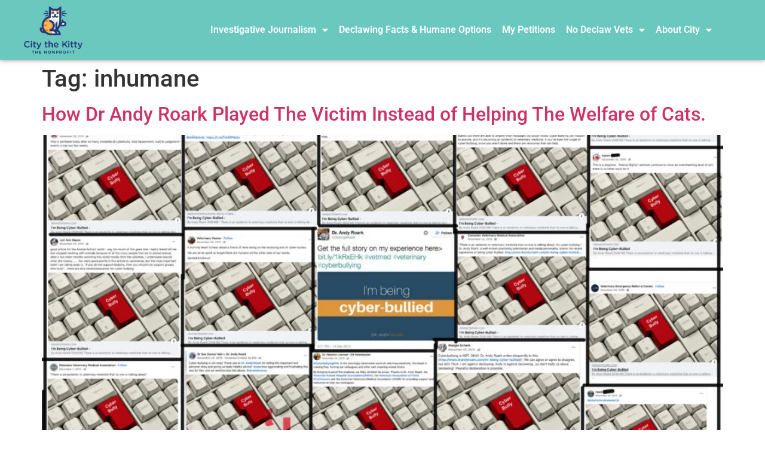

--- FILE ---
content_type: text/html; charset=UTF-8
request_url: https://citythekitty.org/tag/inhumane/
body_size: 21176
content:
<!doctype html>
<html lang="en-US">
<head>
	<meta charset="UTF-8">
	<meta name="viewport" content="width=device-width, initial-scale=1">
	<link rel="profile" href="https://gmpg.org/xfn/11">
	<meta name='robots' content='index, follow, max-image-preview:large, max-snippet:-1, max-video-preview:-1' />
	<style>img:is([sizes="auto" i], [sizes^="auto," i]) { contain-intrinsic-size: 3000px 1500px }</style>
	
	<!-- This site is optimized with the Yoast SEO plugin v26.7 - https://yoast.com/wordpress/plugins/seo/ -->
	<title>inhumane Archives - City the Kitty - Official</title>
	<link rel="canonical" href="https://citythekitty.org/tag/inhumane/" />
	<link rel="next" href="https://citythekitty.org/tag/inhumane/page/2/" />
	<meta property="og:locale" content="en_US" />
	<meta property="og:type" content="article" />
	<meta property="og:title" content="inhumane Archives - City the Kitty - Official" />
	<meta property="og:url" content="https://citythekitty.org/tag/inhumane/" />
	<meta property="og:site_name" content="City the Kitty - Official" />
	<script type="application/ld+json" class="yoast-schema-graph">{"@context":"https://schema.org","@graph":[{"@type":"CollectionPage","@id":"https://citythekitty.org/tag/inhumane/","url":"https://citythekitty.org/tag/inhumane/","name":"inhumane Archives - City the Kitty - Official","isPartOf":{"@id":"https://citythekitty.org/#website"},"primaryImageOfPage":{"@id":"https://citythekitty.org/tag/inhumane/#primaryimage"},"image":{"@id":"https://citythekitty.org/tag/inhumane/#primaryimage"},"thumbnailUrl":"https://citythekitty.org/wp-content/uploads/2025/07/Andy-Roark-Collage-scaled.jpg","breadcrumb":{"@id":"https://citythekitty.org/tag/inhumane/#breadcrumb"},"inLanguage":"en-US"},{"@type":"ImageObject","inLanguage":"en-US","@id":"https://citythekitty.org/tag/inhumane/#primaryimage","url":"https://citythekitty.org/wp-content/uploads/2025/07/Andy-Roark-Collage-scaled.jpg","contentUrl":"https://citythekitty.org/wp-content/uploads/2025/07/Andy-Roark-Collage-scaled.jpg","width":2560,"height":2112},{"@type":"BreadcrumbList","@id":"https://citythekitty.org/tag/inhumane/#breadcrumb","itemListElement":[{"@type":"ListItem","position":1,"name":"Home","item":"https://citythekitty.org/"},{"@type":"ListItem","position":2,"name":"inhumane"}]},{"@type":"WebSite","@id":"https://citythekitty.org/#website","url":"https://citythekitty.org/","name":"City the Kitty - Official","description":"Animal Advocacy","publisher":{"@id":"https://citythekitty.org/#organization"},"potentialAction":[{"@type":"SearchAction","target":{"@type":"EntryPoint","urlTemplate":"https://citythekitty.org/?s={search_term_string}"},"query-input":{"@type":"PropertyValueSpecification","valueRequired":true,"valueName":"search_term_string"}}],"inLanguage":"en-US"},{"@type":"Organization","@id":"https://citythekitty.org/#organization","name":"City the Kitty - Official","url":"https://citythekitty.org/","logo":{"@type":"ImageObject","inLanguage":"en-US","@id":"https://citythekitty.org/#/schema/logo/image/","url":"https://citythekitty.org/wp-content/uploads/2018/11/CTK_NEW_2018-02.png","contentUrl":"https://citythekitty.org/wp-content/uploads/2018/11/CTK_NEW_2018-02.png","width":257,"height":211,"caption":"City the Kitty - Official"},"image":{"@id":"https://citythekitty.org/#/schema/logo/image/"}}]}</script>
	<!-- / Yoast SEO plugin. -->


<link rel="alternate" type="application/rss+xml" title="City the Kitty - Official &raquo; Feed" href="https://citythekitty.org/feed/" />
<link rel="alternate" type="application/rss+xml" title="City the Kitty - Official &raquo; inhumane Tag Feed" href="https://citythekitty.org/tag/inhumane/feed/" />
<script>
window._wpemojiSettings = {"baseUrl":"https:\/\/s.w.org\/images\/core\/emoji\/15.1.0\/72x72\/","ext":".png","svgUrl":"https:\/\/s.w.org\/images\/core\/emoji\/15.1.0\/svg\/","svgExt":".svg","source":{"concatemoji":"https:\/\/citythekitty.org\/wp-includes\/js\/wp-emoji-release.min.js?ver=6.8.1"}};
/*! This file is auto-generated */
!function(i,n){var o,s,e;function c(e){try{var t={supportTests:e,timestamp:(new Date).valueOf()};sessionStorage.setItem(o,JSON.stringify(t))}catch(e){}}function p(e,t,n){e.clearRect(0,0,e.canvas.width,e.canvas.height),e.fillText(t,0,0);var t=new Uint32Array(e.getImageData(0,0,e.canvas.width,e.canvas.height).data),r=(e.clearRect(0,0,e.canvas.width,e.canvas.height),e.fillText(n,0,0),new Uint32Array(e.getImageData(0,0,e.canvas.width,e.canvas.height).data));return t.every(function(e,t){return e===r[t]})}function u(e,t,n){switch(t){case"flag":return n(e,"\ud83c\udff3\ufe0f\u200d\u26a7\ufe0f","\ud83c\udff3\ufe0f\u200b\u26a7\ufe0f")?!1:!n(e,"\ud83c\uddfa\ud83c\uddf3","\ud83c\uddfa\u200b\ud83c\uddf3")&&!n(e,"\ud83c\udff4\udb40\udc67\udb40\udc62\udb40\udc65\udb40\udc6e\udb40\udc67\udb40\udc7f","\ud83c\udff4\u200b\udb40\udc67\u200b\udb40\udc62\u200b\udb40\udc65\u200b\udb40\udc6e\u200b\udb40\udc67\u200b\udb40\udc7f");case"emoji":return!n(e,"\ud83d\udc26\u200d\ud83d\udd25","\ud83d\udc26\u200b\ud83d\udd25")}return!1}function f(e,t,n){var r="undefined"!=typeof WorkerGlobalScope&&self instanceof WorkerGlobalScope?new OffscreenCanvas(300,150):i.createElement("canvas"),a=r.getContext("2d",{willReadFrequently:!0}),o=(a.textBaseline="top",a.font="600 32px Arial",{});return e.forEach(function(e){o[e]=t(a,e,n)}),o}function t(e){var t=i.createElement("script");t.src=e,t.defer=!0,i.head.appendChild(t)}"undefined"!=typeof Promise&&(o="wpEmojiSettingsSupports",s=["flag","emoji"],n.supports={everything:!0,everythingExceptFlag:!0},e=new Promise(function(e){i.addEventListener("DOMContentLoaded",e,{once:!0})}),new Promise(function(t){var n=function(){try{var e=JSON.parse(sessionStorage.getItem(o));if("object"==typeof e&&"number"==typeof e.timestamp&&(new Date).valueOf()<e.timestamp+604800&&"object"==typeof e.supportTests)return e.supportTests}catch(e){}return null}();if(!n){if("undefined"!=typeof Worker&&"undefined"!=typeof OffscreenCanvas&&"undefined"!=typeof URL&&URL.createObjectURL&&"undefined"!=typeof Blob)try{var e="postMessage("+f.toString()+"("+[JSON.stringify(s),u.toString(),p.toString()].join(",")+"));",r=new Blob([e],{type:"text/javascript"}),a=new Worker(URL.createObjectURL(r),{name:"wpTestEmojiSupports"});return void(a.onmessage=function(e){c(n=e.data),a.terminate(),t(n)})}catch(e){}c(n=f(s,u,p))}t(n)}).then(function(e){for(var t in e)n.supports[t]=e[t],n.supports.everything=n.supports.everything&&n.supports[t],"flag"!==t&&(n.supports.everythingExceptFlag=n.supports.everythingExceptFlag&&n.supports[t]);n.supports.everythingExceptFlag=n.supports.everythingExceptFlag&&!n.supports.flag,n.DOMReady=!1,n.readyCallback=function(){n.DOMReady=!0}}).then(function(){return e}).then(function(){var e;n.supports.everything||(n.readyCallback(),(e=n.source||{}).concatemoji?t(e.concatemoji):e.wpemoji&&e.twemoji&&(t(e.twemoji),t(e.wpemoji)))}))}((window,document),window._wpemojiSettings);
</script>
<style id='wp-emoji-styles-inline-css'>

	img.wp-smiley, img.emoji {
		display: inline !important;
		border: none !important;
		box-shadow: none !important;
		height: 1em !important;
		width: 1em !important;
		margin: 0 0.07em !important;
		vertical-align: -0.1em !important;
		background: none !important;
		padding: 0 !important;
	}
</style>
<link rel='stylesheet' id='wp-block-library-css' href='https://citythekitty.org/wp-includes/css/dist/block-library/style.min.css?ver=6.8.1' media='all' />
<style id='global-styles-inline-css'>
:root{--wp--preset--aspect-ratio--square: 1;--wp--preset--aspect-ratio--4-3: 4/3;--wp--preset--aspect-ratio--3-4: 3/4;--wp--preset--aspect-ratio--3-2: 3/2;--wp--preset--aspect-ratio--2-3: 2/3;--wp--preset--aspect-ratio--16-9: 16/9;--wp--preset--aspect-ratio--9-16: 9/16;--wp--preset--color--black: #000000;--wp--preset--color--cyan-bluish-gray: #abb8c3;--wp--preset--color--white: #ffffff;--wp--preset--color--pale-pink: #f78da7;--wp--preset--color--vivid-red: #cf2e2e;--wp--preset--color--luminous-vivid-orange: #ff6900;--wp--preset--color--luminous-vivid-amber: #fcb900;--wp--preset--color--light-green-cyan: #7bdcb5;--wp--preset--color--vivid-green-cyan: #00d084;--wp--preset--color--pale-cyan-blue: #8ed1fc;--wp--preset--color--vivid-cyan-blue: #0693e3;--wp--preset--color--vivid-purple: #9b51e0;--wp--preset--gradient--vivid-cyan-blue-to-vivid-purple: linear-gradient(135deg,rgba(6,147,227,1) 0%,rgb(155,81,224) 100%);--wp--preset--gradient--light-green-cyan-to-vivid-green-cyan: linear-gradient(135deg,rgb(122,220,180) 0%,rgb(0,208,130) 100%);--wp--preset--gradient--luminous-vivid-amber-to-luminous-vivid-orange: linear-gradient(135deg,rgba(252,185,0,1) 0%,rgba(255,105,0,1) 100%);--wp--preset--gradient--luminous-vivid-orange-to-vivid-red: linear-gradient(135deg,rgba(255,105,0,1) 0%,rgb(207,46,46) 100%);--wp--preset--gradient--very-light-gray-to-cyan-bluish-gray: linear-gradient(135deg,rgb(238,238,238) 0%,rgb(169,184,195) 100%);--wp--preset--gradient--cool-to-warm-spectrum: linear-gradient(135deg,rgb(74,234,220) 0%,rgb(151,120,209) 20%,rgb(207,42,186) 40%,rgb(238,44,130) 60%,rgb(251,105,98) 80%,rgb(254,248,76) 100%);--wp--preset--gradient--blush-light-purple: linear-gradient(135deg,rgb(255,206,236) 0%,rgb(152,150,240) 100%);--wp--preset--gradient--blush-bordeaux: linear-gradient(135deg,rgb(254,205,165) 0%,rgb(254,45,45) 50%,rgb(107,0,62) 100%);--wp--preset--gradient--luminous-dusk: linear-gradient(135deg,rgb(255,203,112) 0%,rgb(199,81,192) 50%,rgb(65,88,208) 100%);--wp--preset--gradient--pale-ocean: linear-gradient(135deg,rgb(255,245,203) 0%,rgb(182,227,212) 50%,rgb(51,167,181) 100%);--wp--preset--gradient--electric-grass: linear-gradient(135deg,rgb(202,248,128) 0%,rgb(113,206,126) 100%);--wp--preset--gradient--midnight: linear-gradient(135deg,rgb(2,3,129) 0%,rgb(40,116,252) 100%);--wp--preset--font-size--small: 13px;--wp--preset--font-size--medium: 20px;--wp--preset--font-size--large: 36px;--wp--preset--font-size--x-large: 42px;--wp--preset--spacing--20: 0.44rem;--wp--preset--spacing--30: 0.67rem;--wp--preset--spacing--40: 1rem;--wp--preset--spacing--50: 1.5rem;--wp--preset--spacing--60: 2.25rem;--wp--preset--spacing--70: 3.38rem;--wp--preset--spacing--80: 5.06rem;--wp--preset--shadow--natural: 6px 6px 9px rgba(0, 0, 0, 0.2);--wp--preset--shadow--deep: 12px 12px 50px rgba(0, 0, 0, 0.4);--wp--preset--shadow--sharp: 6px 6px 0px rgba(0, 0, 0, 0.2);--wp--preset--shadow--outlined: 6px 6px 0px -3px rgba(255, 255, 255, 1), 6px 6px rgba(0, 0, 0, 1);--wp--preset--shadow--crisp: 6px 6px 0px rgba(0, 0, 0, 1);}:root { --wp--style--global--content-size: 800px;--wp--style--global--wide-size: 1200px; }:where(body) { margin: 0; }.wp-site-blocks > .alignleft { float: left; margin-right: 2em; }.wp-site-blocks > .alignright { float: right; margin-left: 2em; }.wp-site-blocks > .aligncenter { justify-content: center; margin-left: auto; margin-right: auto; }:where(.wp-site-blocks) > * { margin-block-start: 24px; margin-block-end: 0; }:where(.wp-site-blocks) > :first-child { margin-block-start: 0; }:where(.wp-site-blocks) > :last-child { margin-block-end: 0; }:root { --wp--style--block-gap: 24px; }:root :where(.is-layout-flow) > :first-child{margin-block-start: 0;}:root :where(.is-layout-flow) > :last-child{margin-block-end: 0;}:root :where(.is-layout-flow) > *{margin-block-start: 24px;margin-block-end: 0;}:root :where(.is-layout-constrained) > :first-child{margin-block-start: 0;}:root :where(.is-layout-constrained) > :last-child{margin-block-end: 0;}:root :where(.is-layout-constrained) > *{margin-block-start: 24px;margin-block-end: 0;}:root :where(.is-layout-flex){gap: 24px;}:root :where(.is-layout-grid){gap: 24px;}.is-layout-flow > .alignleft{float: left;margin-inline-start: 0;margin-inline-end: 2em;}.is-layout-flow > .alignright{float: right;margin-inline-start: 2em;margin-inline-end: 0;}.is-layout-flow > .aligncenter{margin-left: auto !important;margin-right: auto !important;}.is-layout-constrained > .alignleft{float: left;margin-inline-start: 0;margin-inline-end: 2em;}.is-layout-constrained > .alignright{float: right;margin-inline-start: 2em;margin-inline-end: 0;}.is-layout-constrained > .aligncenter{margin-left: auto !important;margin-right: auto !important;}.is-layout-constrained > :where(:not(.alignleft):not(.alignright):not(.alignfull)){max-width: var(--wp--style--global--content-size);margin-left: auto !important;margin-right: auto !important;}.is-layout-constrained > .alignwide{max-width: var(--wp--style--global--wide-size);}body .is-layout-flex{display: flex;}.is-layout-flex{flex-wrap: wrap;align-items: center;}.is-layout-flex > :is(*, div){margin: 0;}body .is-layout-grid{display: grid;}.is-layout-grid > :is(*, div){margin: 0;}body{padding-top: 0px;padding-right: 0px;padding-bottom: 0px;padding-left: 0px;}a:where(:not(.wp-element-button)){text-decoration: underline;}:root :where(.wp-element-button, .wp-block-button__link){background-color: #32373c;border-width: 0;color: #fff;font-family: inherit;font-size: inherit;line-height: inherit;padding: calc(0.667em + 2px) calc(1.333em + 2px);text-decoration: none;}.has-black-color{color: var(--wp--preset--color--black) !important;}.has-cyan-bluish-gray-color{color: var(--wp--preset--color--cyan-bluish-gray) !important;}.has-white-color{color: var(--wp--preset--color--white) !important;}.has-pale-pink-color{color: var(--wp--preset--color--pale-pink) !important;}.has-vivid-red-color{color: var(--wp--preset--color--vivid-red) !important;}.has-luminous-vivid-orange-color{color: var(--wp--preset--color--luminous-vivid-orange) !important;}.has-luminous-vivid-amber-color{color: var(--wp--preset--color--luminous-vivid-amber) !important;}.has-light-green-cyan-color{color: var(--wp--preset--color--light-green-cyan) !important;}.has-vivid-green-cyan-color{color: var(--wp--preset--color--vivid-green-cyan) !important;}.has-pale-cyan-blue-color{color: var(--wp--preset--color--pale-cyan-blue) !important;}.has-vivid-cyan-blue-color{color: var(--wp--preset--color--vivid-cyan-blue) !important;}.has-vivid-purple-color{color: var(--wp--preset--color--vivid-purple) !important;}.has-black-background-color{background-color: var(--wp--preset--color--black) !important;}.has-cyan-bluish-gray-background-color{background-color: var(--wp--preset--color--cyan-bluish-gray) !important;}.has-white-background-color{background-color: var(--wp--preset--color--white) !important;}.has-pale-pink-background-color{background-color: var(--wp--preset--color--pale-pink) !important;}.has-vivid-red-background-color{background-color: var(--wp--preset--color--vivid-red) !important;}.has-luminous-vivid-orange-background-color{background-color: var(--wp--preset--color--luminous-vivid-orange) !important;}.has-luminous-vivid-amber-background-color{background-color: var(--wp--preset--color--luminous-vivid-amber) !important;}.has-light-green-cyan-background-color{background-color: var(--wp--preset--color--light-green-cyan) !important;}.has-vivid-green-cyan-background-color{background-color: var(--wp--preset--color--vivid-green-cyan) !important;}.has-pale-cyan-blue-background-color{background-color: var(--wp--preset--color--pale-cyan-blue) !important;}.has-vivid-cyan-blue-background-color{background-color: var(--wp--preset--color--vivid-cyan-blue) !important;}.has-vivid-purple-background-color{background-color: var(--wp--preset--color--vivid-purple) !important;}.has-black-border-color{border-color: var(--wp--preset--color--black) !important;}.has-cyan-bluish-gray-border-color{border-color: var(--wp--preset--color--cyan-bluish-gray) !important;}.has-white-border-color{border-color: var(--wp--preset--color--white) !important;}.has-pale-pink-border-color{border-color: var(--wp--preset--color--pale-pink) !important;}.has-vivid-red-border-color{border-color: var(--wp--preset--color--vivid-red) !important;}.has-luminous-vivid-orange-border-color{border-color: var(--wp--preset--color--luminous-vivid-orange) !important;}.has-luminous-vivid-amber-border-color{border-color: var(--wp--preset--color--luminous-vivid-amber) !important;}.has-light-green-cyan-border-color{border-color: var(--wp--preset--color--light-green-cyan) !important;}.has-vivid-green-cyan-border-color{border-color: var(--wp--preset--color--vivid-green-cyan) !important;}.has-pale-cyan-blue-border-color{border-color: var(--wp--preset--color--pale-cyan-blue) !important;}.has-vivid-cyan-blue-border-color{border-color: var(--wp--preset--color--vivid-cyan-blue) !important;}.has-vivid-purple-border-color{border-color: var(--wp--preset--color--vivid-purple) !important;}.has-vivid-cyan-blue-to-vivid-purple-gradient-background{background: var(--wp--preset--gradient--vivid-cyan-blue-to-vivid-purple) !important;}.has-light-green-cyan-to-vivid-green-cyan-gradient-background{background: var(--wp--preset--gradient--light-green-cyan-to-vivid-green-cyan) !important;}.has-luminous-vivid-amber-to-luminous-vivid-orange-gradient-background{background: var(--wp--preset--gradient--luminous-vivid-amber-to-luminous-vivid-orange) !important;}.has-luminous-vivid-orange-to-vivid-red-gradient-background{background: var(--wp--preset--gradient--luminous-vivid-orange-to-vivid-red) !important;}.has-very-light-gray-to-cyan-bluish-gray-gradient-background{background: var(--wp--preset--gradient--very-light-gray-to-cyan-bluish-gray) !important;}.has-cool-to-warm-spectrum-gradient-background{background: var(--wp--preset--gradient--cool-to-warm-spectrum) !important;}.has-blush-light-purple-gradient-background{background: var(--wp--preset--gradient--blush-light-purple) !important;}.has-blush-bordeaux-gradient-background{background: var(--wp--preset--gradient--blush-bordeaux) !important;}.has-luminous-dusk-gradient-background{background: var(--wp--preset--gradient--luminous-dusk) !important;}.has-pale-ocean-gradient-background{background: var(--wp--preset--gradient--pale-ocean) !important;}.has-electric-grass-gradient-background{background: var(--wp--preset--gradient--electric-grass) !important;}.has-midnight-gradient-background{background: var(--wp--preset--gradient--midnight) !important;}.has-small-font-size{font-size: var(--wp--preset--font-size--small) !important;}.has-medium-font-size{font-size: var(--wp--preset--font-size--medium) !important;}.has-large-font-size{font-size: var(--wp--preset--font-size--large) !important;}.has-x-large-font-size{font-size: var(--wp--preset--font-size--x-large) !important;}
:root :where(.wp-block-pullquote){font-size: 1.5em;line-height: 1.6;}
</style>
<link rel='stylesheet' id='essential_addons_cs-swiper-css' href='https://citythekitty.org/wp-content/plugins/essential-addons-cs/assets/swiper/swiper.min.css' media='all' />
<link rel='stylesheet' id='essential_addons_cs-lightbox-css-css' href='https://citythekitty.org/wp-content/plugins/essential-addons-cs/assets/lightbox/lity.min.css' media='all' />
<link rel='stylesheet' id='essential_addons_cs-styles-css' href='https://citythekitty.org/wp-content/plugins/essential-addons-cs/assets/styles/essential-addons-cs.css' media='all' />
<link rel='stylesheet' id='wpos-slick-style-css' href='https://citythekitty.org/wp-content/plugins/wp-responsive-recent-post-slider/assets/css/slick.css?ver=3.7.1' media='all' />
<link rel='stylesheet' id='wppsac-public-style-css' href='https://citythekitty.org/wp-content/plugins/wp-responsive-recent-post-slider/assets/css/recent-post-style.css?ver=3.7.1' media='all' />
<link rel='stylesheet' id='spu-public-css-css' href='https://citythekitty.org/wp-content/plugins/popups/public/assets/css/public.css?ver=1.9.3.8' media='all' />
<link rel='stylesheet' id='hello-elementor-css' href='https://citythekitty.org/wp-content/themes/hello-elementor/assets/css/reset.css?ver=3.4.5' media='all' />
<link rel='stylesheet' id='hello-elementor-theme-style-css' href='https://citythekitty.org/wp-content/themes/hello-elementor/assets/css/theme.css?ver=3.4.5' media='all' />
<link rel='stylesheet' id='hello-elementor-header-footer-css' href='https://citythekitty.org/wp-content/themes/hello-elementor/assets/css/header-footer.css?ver=3.4.5' media='all' />
<link rel='stylesheet' id='elementor-frontend-css' href='https://citythekitty.org/wp-content/plugins/elementor/assets/css/frontend.min.css?ver=3.34.1' media='all' />
<link rel='stylesheet' id='widget-image-css' href='https://citythekitty.org/wp-content/plugins/elementor/assets/css/widget-image.min.css?ver=3.34.1' media='all' />
<link rel='stylesheet' id='widget-nav-menu-css' href='https://citythekitty.org/wp-content/plugins/elementor-pro/assets/css/widget-nav-menu.min.css?ver=3.34.0' media='all' />
<link rel='stylesheet' id='e-sticky-css' href='https://citythekitty.org/wp-content/plugins/elementor-pro/assets/css/modules/sticky.min.css?ver=3.34.0' media='all' />
<link rel='stylesheet' id='widget-icon-list-css' href='https://citythekitty.org/wp-content/plugins/elementor/assets/css/widget-icon-list.min.css?ver=3.34.1' media='all' />
<link rel='stylesheet' id='widget-social-icons-css' href='https://citythekitty.org/wp-content/plugins/elementor/assets/css/widget-social-icons.min.css?ver=3.34.1' media='all' />
<link rel='stylesheet' id='e-apple-webkit-css' href='https://citythekitty.org/wp-content/plugins/elementor/assets/css/conditionals/apple-webkit.min.css?ver=3.34.1' media='all' />
<link rel='stylesheet' id='elementor-icons-css' href='https://citythekitty.org/wp-content/plugins/elementor/assets/lib/eicons/css/elementor-icons.min.css?ver=5.45.0' media='all' />
<link rel='stylesheet' id='elementor-post-9377-css' href='https://citythekitty.org/wp-content/uploads/elementor/css/post-9377.css?ver=1768861876' media='all' />
<link rel='stylesheet' id='font-awesome-5-all-css' href='https://citythekitty.org/wp-content/plugins/elementor/assets/lib/font-awesome/css/all.min.css?ver=3.34.1' media='all' />
<link rel='stylesheet' id='font-awesome-4-shim-css' href='https://citythekitty.org/wp-content/plugins/elementor/assets/lib/font-awesome/css/v4-shims.min.css?ver=3.34.1' media='all' />
<link rel='stylesheet' id='elementor-post-9407-css' href='https://citythekitty.org/wp-content/uploads/elementor/css/post-9407.css?ver=1768861876' media='all' />
<link rel='stylesheet' id='elementor-post-9409-css' href='https://citythekitty.org/wp-content/uploads/elementor/css/post-9409.css?ver=1768861876' media='all' />
<link rel='stylesheet' id='forget-about-shortcode-buttons-css' href='https://citythekitty.org/wp-content/plugins/forget-about-shortcode-buttons/public/css/button-styles.css?ver=2.1.3' media='all' />
<link rel='stylesheet' id='eael-general-css' href='https://citythekitty.org/wp-content/plugins/essential-addons-for-elementor-lite/assets/front-end/css/view/general.min.css?ver=6.5.7' media='all' />
<link rel='stylesheet' id='elementor-gf-local-roboto-css' href='http://citythekitty.org/wp-content/uploads/elementor/google-fonts/css/roboto.css?ver=1742249497' media='all' />
<link rel='stylesheet' id='elementor-gf-local-robotoslab-css' href='http://citythekitty.org/wp-content/uploads/elementor/google-fonts/css/robotoslab.css?ver=1742249499' media='all' />
<link rel='stylesheet' id='elementor-gf-local-lato-css' href='http://citythekitty.org/wp-content/uploads/elementor/google-fonts/css/lato.css?ver=1742249500' media='all' />
<link rel='stylesheet' id='elementor-icons-shared-0-css' href='https://citythekitty.org/wp-content/plugins/elementor/assets/lib/font-awesome/css/fontawesome.min.css?ver=5.15.3' media='all' />
<link rel='stylesheet' id='elementor-icons-fa-solid-css' href='https://citythekitty.org/wp-content/plugins/elementor/assets/lib/font-awesome/css/solid.min.css?ver=5.15.3' media='all' />
<link rel='stylesheet' id='elementor-icons-fa-brands-css' href='https://citythekitty.org/wp-content/plugins/elementor/assets/lib/font-awesome/css/brands.min.css?ver=5.15.3' media='all' />
<script src="https://citythekitty.org/wp-includes/js/jquery/jquery.min.js?ver=3.7.1" id="jquery-core-js"></script>
<script src="https://citythekitty.org/wp-includes/js/jquery/jquery-migrate.min.js?ver=3.4.1" id="jquery-migrate-js"></script>
<script src="https://citythekitty.org/wp-content/plugins/elementor/assets/lib/font-awesome/js/v4-shims.min.js?ver=3.34.1" id="font-awesome-4-shim-js"></script>
<link rel="https://api.w.org/" href="https://citythekitty.org/wp-json/" /><link rel="alternate" title="JSON" type="application/json" href="https://citythekitty.org/wp-json/wp/v2/tags/65" /><link rel="EditURI" type="application/rsd+xml" title="RSD" href="https://citythekitty.org/xmlrpc.php?rsd" />
<meta name="generator" content="WordPress 6.8.1" />
<script type="text/javascript" src="//downloads.mailchimp.com/js/signup-forms/popup/unique-methods/embed.js" data-dojo-config="usePlainJson: true, isDebug: false"></script><script type="text/javascript">window.dojoRequire(["mojo/signup-forms/Loader"], function(L) { L.start({"baseUrl":"mc.us17.list-manage.com","uuid":"03cc58d61c265239815c3dd6c","lid":"3b0cf9303b","uniqueMethods":true}) })</script>
<!-- Global site tag (gtag.js) - Google Analytics -->
<script async src="https://www.googletagmanager.com/gtag/js?id=G-1Y8R4M4Z79"></script>
<script>
  window.dataLayer = window.dataLayer || [];
  function gtag(){dataLayer.push(arguments);}
  gtag('js', new Date());

  gtag('config', 'G-1Y8R4M4Z79');
</script>
<meta name="generator" content="Elementor 3.34.1; features: additional_custom_breakpoints; settings: css_print_method-external, google_font-enabled, font_display-auto">
<meta name="generator" content="Powered by WPBakery Page Builder - drag and drop page builder for WordPress."/>
<!--[if lte IE 9]><link rel="stylesheet" type="text/css" href="https://citythekitty.org/wp-content/plugins/js_composer/assets/css/vc_lte_ie9.min.css" media="screen"><![endif]-->			<style>
				.e-con.e-parent:nth-of-type(n+4):not(.e-lazyloaded):not(.e-no-lazyload),
				.e-con.e-parent:nth-of-type(n+4):not(.e-lazyloaded):not(.e-no-lazyload) * {
					background-image: none !important;
				}
				@media screen and (max-height: 1024px) {
					.e-con.e-parent:nth-of-type(n+3):not(.e-lazyloaded):not(.e-no-lazyload),
					.e-con.e-parent:nth-of-type(n+3):not(.e-lazyloaded):not(.e-no-lazyload) * {
						background-image: none !important;
					}
				}
				@media screen and (max-height: 640px) {
					.e-con.e-parent:nth-of-type(n+2):not(.e-lazyloaded):not(.e-no-lazyload),
					.e-con.e-parent:nth-of-type(n+2):not(.e-lazyloaded):not(.e-no-lazyload) * {
						background-image: none !important;
					}
				}
			</style>
			<link rel="icon" href="https://citythekitty.org/wp-content/uploads/2018/08/CTK-LOGO-1a-100x100.png" sizes="32x32" />
<link rel="icon" href="https://citythekitty.org/wp-content/uploads/2018/08/CTK-LOGO-1a-300x300.png" sizes="192x192" />
<link rel="apple-touch-icon" href="https://citythekitty.org/wp-content/uploads/2018/08/CTK-LOGO-1a-300x300.png" />
<meta name="msapplication-TileImage" content="https://citythekitty.org/wp-content/uploads/2018/08/CTK-LOGO-1a-300x300.png" />
<noscript><style type="text/css"> .wpb_animate_when_almost_visible { opacity: 1; }</style></noscript></head>
<body class="archive tag tag-inhumane tag-65 wp-custom-logo wp-embed-responsive wp-theme-hello-elementor hello-elementor-default wpb-js-composer js-comp-ver-5.5.2 vc_responsive elementor-default elementor-kit-9377">


<a class="skip-link screen-reader-text" href="#content">Skip to content</a>

		<header data-elementor-type="header" data-elementor-id="9407" class="elementor elementor-9407 elementor-location-header" data-elementor-post-type="elementor_library">
					<section data-particle_enable="false" data-particle-mobile-disabled="false" class="elementor-section elementor-top-section elementor-element elementor-element-39aab627 elementor-section-boxed elementor-section-height-default elementor-section-height-default" data-id="39aab627" data-element_type="section" data-settings="{&quot;background_background&quot;:&quot;classic&quot;,&quot;sticky&quot;:&quot;top&quot;,&quot;sticky_on&quot;:[&quot;desktop&quot;,&quot;tablet&quot;,&quot;mobile&quot;],&quot;sticky_offset&quot;:0,&quot;sticky_effects_offset&quot;:0,&quot;sticky_anchor_link_offset&quot;:0}">
						<div class="elementor-container elementor-column-gap-default">
					<div class="elementor-column elementor-col-100 elementor-top-column elementor-element elementor-element-20ebd2f3" data-id="20ebd2f3" data-element_type="column">
			<div class="elementor-widget-wrap elementor-element-populated">
						<section data-particle_enable="false" data-particle-mobile-disabled="false" class="elementor-section elementor-inner-section elementor-element elementor-element-46b1c61b elementor-section-content-middle elementor-section-boxed elementor-section-height-default elementor-section-height-default" data-id="46b1c61b" data-element_type="section">
						<div class="elementor-container elementor-column-gap-default">
					<div class="elementor-column elementor-col-50 elementor-inner-column elementor-element elementor-element-2b30b2ed" data-id="2b30b2ed" data-element_type="column">
			<div class="elementor-widget-wrap elementor-element-populated">
						<div class="elementor-element elementor-element-57cd5fca elementor-widget elementor-widget-theme-site-logo elementor-widget-image" data-id="57cd5fca" data-element_type="widget" data-widget_type="theme-site-logo.default">
				<div class="elementor-widget-container">
											<a href="https://citythekitty.org">
			<img fetchpriority="high" width="257" height="211" src="https://citythekitty.org/wp-content/uploads/2018/11/CTK_NEW_2018-02.png" class="attachment-full size-full wp-image-8077" alt="" srcset="https://citythekitty.org/wp-content/uploads/2018/11/CTK_NEW_2018-02.png 257w, https://citythekitty.org/wp-content/uploads/2018/11/CTK_NEW_2018-02-100x82.png 100w" sizes="(max-width: 257px) 100vw, 257px" />				</a>
											</div>
				</div>
					</div>
		</div>
				<div class="elementor-column elementor-col-50 elementor-inner-column elementor-element elementor-element-65645f2e" data-id="65645f2e" data-element_type="column">
			<div class="elementor-widget-wrap elementor-element-populated">
						<div class="elementor-element elementor-element-631f4d22 elementor-nav-menu__align-end elementor-nav-menu--stretch elementor-nav-menu--dropdown-tablet elementor-nav-menu__text-align-aside elementor-nav-menu--toggle elementor-nav-menu--burger elementor-widget elementor-widget-nav-menu" data-id="631f4d22" data-element_type="widget" data-settings="{&quot;full_width&quot;:&quot;stretch&quot;,&quot;layout&quot;:&quot;horizontal&quot;,&quot;submenu_icon&quot;:{&quot;value&quot;:&quot;&lt;i class=\&quot;fas fa-caret-down\&quot; aria-hidden=\&quot;true\&quot;&gt;&lt;\/i&gt;&quot;,&quot;library&quot;:&quot;fa-solid&quot;},&quot;toggle&quot;:&quot;burger&quot;}" data-widget_type="nav-menu.default">
				<div class="elementor-widget-container">
								<nav aria-label="Menu" class="elementor-nav-menu--main elementor-nav-menu__container elementor-nav-menu--layout-horizontal e--pointer-underline e--animation-fade">
				<ul id="menu-1-631f4d22" class="elementor-nav-menu"><li class="menu-item menu-item-type-post_type menu-item-object-page menu-item-has-children menu-item-3191"><a href="https://citythekitty.org/ctk-blog-2/" class="elementor-item">Investigative Journalism</a>
<ul class="sub-menu elementor-nav-menu--dropdown">
	<li class="menu-item menu-item-type-custom menu-item-object-custom menu-item-11183"><a href="http://citythekitty.org/is-the-angst-of-declawing-contributing-to-veterinarian-suicide/" class="elementor-sub-item">Is the Angst of Declawing Contributing to Veterinarian Suicide?</a></li>
	<li class="menu-item menu-item-type-taxonomy menu-item-object-category menu-item-8052"><a href="https://citythekitty.org/category/declawing/" class="elementor-sub-item">Declawing in America</a></li>
	<li class="menu-item menu-item-type-taxonomy menu-item-object-category menu-item-8054"><a href="https://citythekitty.org/category/aaha-allows-declawing-in-their-accredited-animal-hospitals-2021/" class="elementor-sub-item">AAHA Still Allows Declawing In Their Accredited Animal Hospitals in 2024</a></li>
	<li class="menu-item menu-item-type-taxonomy menu-item-object-category menu-item-8050"><a href="https://citythekitty.org/category/blog/how-the-veterinary-associations-stopped-the-anti-declawing-legislation/" class="elementor-sub-item">How The Veterinary Associations Stopped the Anti-Declawing Legislation</a></li>
</ul>
</li>
<li class="menu-item menu-item-type-post_type menu-item-object-page menu-item-8039"><a href="https://citythekitty.org/declawing-facts-vs-myths-humane-options/" class="elementor-item">Declawing Facts &#038; Humane Options</a></li>
<li class="menu-item menu-item-type-post_type menu-item-object-page menu-item-6423"><a href="https://citythekitty.org/my-petitions/" class="elementor-item">My Petitions</a></li>
<li class="menu-item menu-item-type-custom menu-item-object-custom menu-item-has-children menu-item-5283"><a href="#" class="elementor-item elementor-item-anchor">No Declaw Vets</a>
<ul class="sub-menu elementor-nav-menu--dropdown">
	<li class="menu-item menu-item-type-post_type menu-item-object-page menu-item-2955"><a href="https://citythekitty.org/no-declaw-vets-usa/" class="elementor-sub-item">USA</a></li>
	<li class="menu-item menu-item-type-post_type menu-item-object-page menu-item-2954"><a href="https://citythekitty.org/no-declaw-veterinarian-list-canada/" class="elementor-sub-item">Canada</a></li>
</ul>
</li>
<li class="menu-item menu-item-type-custom menu-item-object-custom menu-item-has-children menu-item-5284"><a href="http://citythekitty.org/about-city-the-kitty/" class="elementor-item">About City</a>
<ul class="sub-menu elementor-nav-menu--dropdown">
	<li class="menu-item menu-item-type-post_type menu-item-object-page menu-item-2945"><a href="https://citythekitty.org/press/" class="elementor-sub-item">#2343 (no title)</a></li>
	<li class="menu-item menu-item-type-post_type menu-item-object-page menu-item-2947"><a href="https://citythekitty.org/contact-city-the-kitty/" class="elementor-sub-item">Contact City the Kitty</a></li>
</ul>
</li>
</ul>			</nav>
					<div class="elementor-menu-toggle" role="button" tabindex="0" aria-label="Menu Toggle" aria-expanded="false">
			<i aria-hidden="true" role="presentation" class="elementor-menu-toggle__icon--open eicon-menu-bar"></i><i aria-hidden="true" role="presentation" class="elementor-menu-toggle__icon--close eicon-close"></i>		</div>
					<nav class="elementor-nav-menu--dropdown elementor-nav-menu__container" aria-hidden="true">
				<ul id="menu-2-631f4d22" class="elementor-nav-menu"><li class="menu-item menu-item-type-post_type menu-item-object-page menu-item-has-children menu-item-3191"><a href="https://citythekitty.org/ctk-blog-2/" class="elementor-item" tabindex="-1">Investigative Journalism</a>
<ul class="sub-menu elementor-nav-menu--dropdown">
	<li class="menu-item menu-item-type-custom menu-item-object-custom menu-item-11183"><a href="http://citythekitty.org/is-the-angst-of-declawing-contributing-to-veterinarian-suicide/" class="elementor-sub-item" tabindex="-1">Is the Angst of Declawing Contributing to Veterinarian Suicide?</a></li>
	<li class="menu-item menu-item-type-taxonomy menu-item-object-category menu-item-8052"><a href="https://citythekitty.org/category/declawing/" class="elementor-sub-item" tabindex="-1">Declawing in America</a></li>
	<li class="menu-item menu-item-type-taxonomy menu-item-object-category menu-item-8054"><a href="https://citythekitty.org/category/aaha-allows-declawing-in-their-accredited-animal-hospitals-2021/" class="elementor-sub-item" tabindex="-1">AAHA Still Allows Declawing In Their Accredited Animal Hospitals in 2024</a></li>
	<li class="menu-item menu-item-type-taxonomy menu-item-object-category menu-item-8050"><a href="https://citythekitty.org/category/blog/how-the-veterinary-associations-stopped-the-anti-declawing-legislation/" class="elementor-sub-item" tabindex="-1">How The Veterinary Associations Stopped the Anti-Declawing Legislation</a></li>
</ul>
</li>
<li class="menu-item menu-item-type-post_type menu-item-object-page menu-item-8039"><a href="https://citythekitty.org/declawing-facts-vs-myths-humane-options/" class="elementor-item" tabindex="-1">Declawing Facts &#038; Humane Options</a></li>
<li class="menu-item menu-item-type-post_type menu-item-object-page menu-item-6423"><a href="https://citythekitty.org/my-petitions/" class="elementor-item" tabindex="-1">My Petitions</a></li>
<li class="menu-item menu-item-type-custom menu-item-object-custom menu-item-has-children menu-item-5283"><a href="#" class="elementor-item elementor-item-anchor" tabindex="-1">No Declaw Vets</a>
<ul class="sub-menu elementor-nav-menu--dropdown">
	<li class="menu-item menu-item-type-post_type menu-item-object-page menu-item-2955"><a href="https://citythekitty.org/no-declaw-vets-usa/" class="elementor-sub-item" tabindex="-1">USA</a></li>
	<li class="menu-item menu-item-type-post_type menu-item-object-page menu-item-2954"><a href="https://citythekitty.org/no-declaw-veterinarian-list-canada/" class="elementor-sub-item" tabindex="-1">Canada</a></li>
</ul>
</li>
<li class="menu-item menu-item-type-custom menu-item-object-custom menu-item-has-children menu-item-5284"><a href="http://citythekitty.org/about-city-the-kitty/" class="elementor-item" tabindex="-1">About City</a>
<ul class="sub-menu elementor-nav-menu--dropdown">
	<li class="menu-item menu-item-type-post_type menu-item-object-page menu-item-2945"><a href="https://citythekitty.org/press/" class="elementor-sub-item" tabindex="-1">#2343 (no title)</a></li>
	<li class="menu-item menu-item-type-post_type menu-item-object-page menu-item-2947"><a href="https://citythekitty.org/contact-city-the-kitty/" class="elementor-sub-item" tabindex="-1">Contact City the Kitty</a></li>
</ul>
</li>
</ul>			</nav>
						</div>
				</div>
					</div>
		</div>
					</div>
		</section>
					</div>
		</div>
					</div>
		</section>
				</header>
		<main id="content" class="site-main">

			<div class="page-header">
			<h1 class="entry-title">Tag: <span>inhumane</span></h1>		</div>
	
	<div class="page-content">
					<article class="post">
				<h2 class="entry-title"><a href="https://citythekitty.org/how-dr-andy-roark-played-the-victim-instead-of-helping-the-welfare-of-cats/">How Dr Andy Roark Played The Victim Instead of Helping The Welfare of Cats.</a></h2><a href="https://citythekitty.org/how-dr-andy-roark-played-the-victim-instead-of-helping-the-welfare-of-cats/"><img width="800" height="660" src="https://citythekitty.org/wp-content/uploads/2025/07/Andy-Roark-Collage-1024x845.jpg" class="attachment-large size-large wp-post-image" alt="" decoding="async" srcset="https://citythekitty.org/wp-content/uploads/2025/07/Andy-Roark-Collage-1024x845.jpg 1024w, https://citythekitty.org/wp-content/uploads/2025/07/Andy-Roark-Collage-300x247.jpg 300w, https://citythekitty.org/wp-content/uploads/2025/07/Andy-Roark-Collage-768x633.jpg 768w, https://citythekitty.org/wp-content/uploads/2025/07/Andy-Roark-Collage-1536x1267.jpg 1536w, https://citythekitty.org/wp-content/uploads/2025/07/Andy-Roark-Collage-2048x1689.jpg 2048w" sizes="(max-width: 800px) 100vw, 800px" /></a><p>In one sentence he said he was, &#8220;impressed by my passion and dedication&#8221;,  and that I&#8217;m someone who is working hard to help pets and do good in the world. He said that he hopes I see similar characteristics in him.<br />
And in the next sentence he said he didn&#8217;t feel inspired but he felt attacked.<br />
Hmmmm. How did I attack him?<br />
I simply asked some questions in a private email as to why so many employees at his practice that is a AAHA, AAFP Cat Friendly hospital were saying that they are a high volume declawing practice and that cat owners could book a declaw surgery with him personally.</p>
			</article>
					<article class="post">
				<h2 class="entry-title"><a href="https://citythekitty.org/a-declawing-horror-story-at-a-standard-of-excellence-aaha-hospital/">A Declawing Horror Story at a Standard of Excellence AAHA Accredited Animal Hospital.</a></h2><a href="https://citythekitty.org/a-declawing-horror-story-at-a-standard-of-excellence-aaha-hospital/"><img width="800" height="491" src="https://citythekitty.org/wp-content/uploads/2015/11/Teeger3-1024x629.jpg" class="attachment-large size-large wp-post-image" alt="" decoding="async" srcset="https://citythekitty.org/wp-content/uploads/2015/11/Teeger3-1024x629.jpg 1024w, https://citythekitty.org/wp-content/uploads/2015/11/Teeger3-300x184.jpg 300w, https://citythekitty.org/wp-content/uploads/2015/11/Teeger3-768x472.jpg 768w, https://citythekitty.org/wp-content/uploads/2015/11/Teeger3-1536x944.jpg 1536w, https://citythekitty.org/wp-content/uploads/2015/11/Teeger3-2048x1259.jpg 2048w" sizes="(max-width: 800px) 100vw, 800px" /></a><p>This is a horrific story about 3 kitties named Teeger, Abby, and Ryder, whose lives have been tragically ruined because of being declawed.</p>
			</article>
					<article class="post">
				<h2 class="entry-title"><a href="https://citythekitty.org/declawing-advice-from-an-aaha-and-avma-veterinarian/">Declawing Advice From An AAHA and AVMA Veterinarian</a></h2><a href="https://citythekitty.org/declawing-advice-from-an-aaha-and-avma-veterinarian/"><img loading="lazy" width="800" height="473" src="https://citythekitty.org/wp-content/uploads/2018/02/AAHA-Rick-Nelson-tv-1024x606.jpg" class="attachment-large size-large wp-post-image" alt="" decoding="async" srcset="https://citythekitty.org/wp-content/uploads/2018/02/AAHA-Rick-Nelson-tv-1024x606.jpg 1024w, https://citythekitty.org/wp-content/uploads/2018/02/AAHA-Rick-Nelson-tv-300x178.jpg 300w, https://citythekitty.org/wp-content/uploads/2018/02/AAHA-Rick-Nelson-tv-768x455.jpg 768w, https://citythekitty.org/wp-content/uploads/2018/02/AAHA-Rick-Nelson-tv-610x361.jpg 610w, https://citythekitty.org/wp-content/uploads/2018/02/AAHA-Rick-Nelson-tv-1080x639.jpg 1080w, https://citythekitty.org/wp-content/uploads/2018/02/AAHA-Rick-Nelson-tv.jpg 1346w" sizes="(max-width: 800px) 100vw, 800px" /></a><p>Interviewer; Our next question is from Larry, he writes, &#8220;My wife wants to get our cat declawed but I heard it&#8217;s inhumane&#8221;, is it safe to do this or should we leave it as it is?<br />
Dr Nelson; Big discussion I&#8217;ll give you a kind of just a thumbprint of both sides some people consider it amputation &#038; you&#8217;ll hear all kinds of extreme descriptions of it that are completely wrong &#038; then there are other people that say ahh it&#8217;s just like trimming their nails, that&#8217;s wrong too.<br />
Not every cat should be declawed but a lot of them have to be because they&#8217;re indoor cats &#038; the older people don&#8217;t want to be scratched &#038; the don&#8217;t want their house ruined &#038; things like this. I&#8217;m Just gonna say discuss it with your veterinarian, he or she is the expert in it. There is some discomfort but it&#8217;s fairly brief,  but not every cat, unless they&#8217;re having a problem should be declawed either.<br />
Interviewer; Especially if your cat goes outside at all, it takes away some defenses.</p>
<p>Dr Nelson; Even declawed cats can climb trees &#038; things like this but does take away on their defense, just don&#8217;t let them outside.</p>
			</article>
					<article class="post">
				<h2 class="entry-title"><a href="https://citythekitty.org/texas-coalition-for-animal-protection-stopped-declawing-cats-in-2017/">Texas Coalition for ANIMAL PROTECTION Stopped Declawing Cats in 2017!</a></h2><a href="https://citythekitty.org/texas-coalition-for-animal-protection-stopped-declawing-cats-in-2017/"><img loading="lazy" width="320" height="240" src="https://citythekitty.org/wp-content/uploads/2017/11/TCAP-HSUS.jpg" class="attachment-large size-large wp-post-image" alt="" decoding="async" srcset="https://citythekitty.org/wp-content/uploads/2017/11/TCAP-HSUS.jpg 320w, https://citythekitty.org/wp-content/uploads/2017/11/TCAP-HSUS-300x225.jpg 300w" sizes="(max-width: 320px) 100vw, 320px" /></a><p>I&#8217;ve been trying to inspire Texas Coalition of Animal Protection to stop declawing since early 2015 by respectfully reaching out to them in private messages to their offices, to their Executive Director and Founder, Stacey Shumacher, and on their social media pages. But they just ignored me and blocked from on their facebook, Instagram @tcapspayneuter,  and twitter @tcforap pages.</p>
<p>Maybe you can help me respectfully inspire them to STOP doing this inhumane and harmful procedure to lots of cats each year.</p>
			</article>
					<article class="post">
				<h2 class="entry-title"><a href="https://citythekitty.org/colorado-veterinary-medical-association-fights-the-declaw-ban-in-denver-heres-why/">Colorado Veterinary Medical Association Fights The Declaw Ban in Denver. Here&#8217;s Why.</a></h2><a href="https://citythekitty.org/colorado-veterinary-medical-association-fights-the-declaw-ban-in-denver-heres-why/"><img loading="lazy" width="800" height="480" src="https://citythekitty.org/wp-content/uploads/2016/06/Banner-Declawed-Kitties-1024x614.jpg" class="attachment-large size-large wp-post-image" alt="" decoding="async" srcset="https://citythekitty.org/wp-content/uploads/2016/06/Banner-Declawed-Kitties-1024x614.jpg 1024w, https://citythekitty.org/wp-content/uploads/2016/06/Banner-Declawed-Kitties-300x180.jpg 300w, https://citythekitty.org/wp-content/uploads/2016/06/Banner-Declawed-Kitties-768x461.jpg 768w, https://citythekitty.org/wp-content/uploads/2016/06/Banner-Declawed-Kitties-1080x648.jpg 1080w" sizes="(max-width: 800px) 100vw, 800px" /></a><p>November 5, 2017 the Denver City Council unanimously passed the anti-declaw bill and then on November 13, 2017 the City Council unanimously approved the anti-declawing ordinance. Declawing is illegal in the city of Denver!<br />
The Colorado Veterinary Medical Association is the only organization that fought to stop this bill so their vets can keep declawing cats.</p>
<p>My team of researchers did a survey of vet practices in the city of Denver after the Denver City Council voted 11-0 to ban declawing. I wanted to see how the vet practices in Denver address declawing and if word had gotten out that declawing was going to be illegal.<br />
My researchers posed as cat owners who were checking on a price to get their cat declawed. This research was conducted from Nov. 7-9, 2017.</p>
			</article>
					<article class="post">
				<h2 class="entry-title"><a href="https://citythekitty.org/did-the-colorado-vetmed-association-pay-the-denver-post-columnist-for-the-opinion-piece-about-the-denver-anti-declawing-bill/">Did the Colorado VetMed Association Pay The Denver Post Columnist For The Opinion Piece About The Denver Anti-Declawing Bill?</a></h2><a href="https://citythekitty.org/did-the-colorado-vetmed-association-pay-the-denver-post-columnist-for-the-opinion-piece-about-the-denver-anti-declawing-bill/"><img loading="lazy" width="738" height="735" src="https://citythekitty.org/wp-content/uploads/2017/11/Money1.jpg" class="attachment-large size-large wp-post-image" alt="" decoding="async" srcset="https://citythekitty.org/wp-content/uploads/2017/11/Money1.jpg 738w, https://citythekitty.org/wp-content/uploads/2017/11/Money1-150x150.jpg 150w, https://citythekitty.org/wp-content/uploads/2017/11/Money1-300x300.jpg 300w, https://citythekitty.org/wp-content/uploads/2017/11/Money1-610x608.jpg 610w" sizes="(max-width: 738px) 100vw, 738px" /></a><p>Krista Kafer, a Denver Post columnist, wrote an opinion piece about the anti-declawing bill in Denver. Here it is. [button href=&#8221;http://www.denverpost.com/2017/10/26/sadly-denvers-proposed-cat-declawing-ordinance-would-hurt-some-cats/&#8221; color=&#8221;red&#8221; newwindow=&#8221;yes&#8221;] Denver Post Opinion Piece About the Anti-declawing bill in Denver[/button] My mom sent an email to Krista Kafer on October 27, 2017, asking her some questions and also sent her lots of [&hellip;]</p>
			</article>
					<article class="post">
				<h2 class="entry-title"><a href="https://citythekitty.org/humane-cat-declawing-las-vegas-veterinarian-cat-friendly-gold-practice/">&#8220;Humane Cat Declawing from Your Las Vegas Veterinarian&#8221; CAT FRIENDLY GOLD PRACTICE</a></h2><a href="https://citythekitty.org/humane-cat-declawing-las-vegas-veterinarian-cat-friendly-gold-practice/"><img width="513" height="379" src="https://citythekitty.org/wp-content/uploads/2017/10/Humane-cat-declawing.jpg" class="attachment-large size-large wp-post-image" alt="" decoding="async" srcset="https://citythekitty.org/wp-content/uploads/2017/10/Humane-cat-declawing.jpg 513w, https://citythekitty.org/wp-content/uploads/2017/10/Humane-cat-declawing-300x222.jpg 300w" sizes="(max-width: 513px) 100vw, 513px" /></a><p>The researcher said they were concerned about reading things online about how declawing is bad so they asked the employee if their vets are skilled at them and is is ok long term for a cat. The employee at this AAFP CAT FRIENDLY practice said, &#8220;We do declaws at least a couple a week.&#8221; They said that the younger the cat the better and it&#8217;s best to do the declaw when they are a kitten.</p>
<p>The researcher asked why their declaw procedure is &#8220;humane.&#8221; The employee said because, &#8220;We do it the correct way, the way it is supposed to be done.&#8221;  They use a scalpel to do the declaws. </p>
			</article>
					<article class="post">
				<h2 class="entry-title"><a href="https://citythekitty.org/please-help-me-inspire-st-huberts-animal-welfare-center-to-support-the-nj-anti-declawing-bill/">Please Help Me Inspire St. Hubert&#8217;s Animal Welfare Center to Support the NJ Anti-Declawing Bill</a></h2><a href="https://citythekitty.org/please-help-me-inspire-st-huberts-animal-welfare-center-to-support-the-nj-anti-declawing-bill/"><img width="642" height="652" src="https://citythekitty.org/wp-content/uploads/2017/10/HelpMe.jpg" class="attachment-large size-large wp-post-image" alt="" decoding="async" srcset="https://citythekitty.org/wp-content/uploads/2017/10/HelpMe.jpg 642w, https://citythekitty.org/wp-content/uploads/2017/10/HelpMe-295x300.jpg 295w, https://citythekitty.org/wp-content/uploads/2017/10/HelpMe-610x620.jpg 610w" sizes="(max-width: 642px) 100vw, 642px" /></a><p>Maybe all of you can help me inspire St Hubert&#8217;s to support this important cat protection bill (without any bad amendments), the way that North Shore Animal League did for the bill in NY, without any amendments:</p>
<p>Please let St Hubert&#8217;s know how much you appreciate all they&#8217;ve done to re-home so many cats and kittens, as well as TNR programs for community cats, and we know that they are against cat declawing (it&#8217;s in their Positions Statement) &#8230; so why won&#8217;t they support the anti-declaw bill that was passed by the NJ State Full Assembly?</p>
			</article>
					<article class="post">
				<h2 class="entry-title"><a href="https://citythekitty.org/ohio-state-vets-ensure-their-own-job-security-by-declawing-cats-thus-creating-a-lifetime-of-serious-and-costly-medical-problems-for-their-patients/">Ohio State Vets ensure their own job security by declawing cats thus creating a lifetime of serious and costly medical problems for their patients.</a></h2><a href="https://citythekitty.org/ohio-state-vets-ensure-their-own-job-security-by-declawing-cats-thus-creating-a-lifetime-of-serious-and-costly-medical-problems-for-their-patients/"><img width="628" height="495" src="https://citythekitty.org/wp-content/uploads/2017/07/OSU-LOGO.jpg" class="attachment-large size-large wp-post-image" alt="" decoding="async" srcset="https://citythekitty.org/wp-content/uploads/2017/07/OSU-LOGO.jpg 628w, https://citythekitty.org/wp-content/uploads/2017/07/OSU-LOGO-300x236.jpg 300w, https://citythekitty.org/wp-content/uploads/2017/07/OSU-LOGO-610x481.jpg 610w" sizes="(max-width: 628px) 100vw, 628px" /></a><p>Ohio State Vets ensure their own job security by declawing kittens and cats, thus creating a lifetime of serious and costly medical problems for their patients. </p>
			</article>
					<article class="post">
				<h2 class="entry-title"><a href="https://citythekitty.org/my-cat-is-ruined-and-now-its-making-my-life-miserable/">My cat is ruined and now it&#8217;s making my life miserable</a></h2><a href="https://citythekitty.org/my-cat-is-ruined-and-now-its-making-my-life-miserable/"><img width="750" height="726" src="https://citythekitty.org/wp-content/uploads/2017/08/SAD1.jpg" class="attachment-large size-large wp-post-image" alt="" decoding="async" srcset="https://citythekitty.org/wp-content/uploads/2017/08/SAD1.jpg 750w, https://citythekitty.org/wp-content/uploads/2017/08/SAD1-300x290.jpg 300w, https://citythekitty.org/wp-content/uploads/2017/08/SAD1-610x590.jpg 610w" sizes="(max-width: 750px) 100vw, 750px" /></a><p>I&#8217;m really struggling &#8230; I really hate my home life now. My cat is ruined and now it&#8217;s making my life miserable.<br />
Out of kindness and compassion, I had adopted this botched declaw older cat from the shelter. He had been given up for urinating outside the box and had been at the shelter for a long time. He was in pain. I felt bad for him and no one wanted to help him.<br />
So I adopted him and gave him a loving home.<br />
But frankly I keep regretting saving him. He relapses and urinates everywhere, all over my stuff.</p>
			</article>
			</div>

			<nav class="pagination">
			<div class="nav-previous"></div>
			<div class="nav-next"><a href="https://citythekitty.org/tag/inhumane/page/2/" >Next <span class="meta-nav">&rarr;</span></a></div>
		</nav>
	
</main>
		<footer data-elementor-type="footer" data-elementor-id="9409" class="elementor elementor-9409 elementor-location-footer" data-elementor-post-type="elementor_library">
					<section data-particle_enable="false" data-particle-mobile-disabled="false" class="elementor-section elementor-top-section elementor-element elementor-element-318fcd4f elementor-section-content-middle elementor-section-boxed elementor-section-height-default elementor-section-height-default" data-id="318fcd4f" data-element_type="section" data-settings="{&quot;background_background&quot;:&quot;classic&quot;}">
						<div class="elementor-container elementor-column-gap-default">
					<div class="elementor-column elementor-col-50 elementor-top-column elementor-element elementor-element-126ec534" data-id="126ec534" data-element_type="column">
			<div class="elementor-widget-wrap elementor-element-populated">
						<div class="elementor-element elementor-element-4e6bfb83 elementor-icon-list--layout-inline elementor-tablet-align-center elementor-align-start elementor-list-item-link-full_width elementor-widget elementor-widget-icon-list" data-id="4e6bfb83" data-element_type="widget" data-widget_type="icon-list.default">
				<div class="elementor-widget-container">
							<ul class="elementor-icon-list-items elementor-inline-items">
							<li class="elementor-icon-list-item elementor-inline-item">
											<a href="/my-job-resume">

											<span class="elementor-icon-list-text">My Resume </span>
											</a>
									</li>
								<li class="elementor-icon-list-item elementor-inline-item">
											<a href="/a-note-for-your-declawing-veterinarian">

											<span class="elementor-icon-list-text">A Letter to your Declawing Veterinarian</span>
											</a>
									</li>
								<li class="elementor-icon-list-item elementor-inline-item">
											<a href="/declawing-facts-vs-myths-humane-options">

											<span class="elementor-icon-list-text">Declawing Facts vs Myths &amp; Humane Options</span>
											</a>
									</li>
						</ul>
						</div>
				</div>
					</div>
		</div>
				<div class="elementor-column elementor-col-50 elementor-top-column elementor-element elementor-element-60541a2f" data-id="60541a2f" data-element_type="column">
			<div class="elementor-widget-wrap elementor-element-populated">
						<div class="elementor-element elementor-element-55b26355 e-grid-align-right e-grid-align-tablet-center elementor-shape-rounded elementor-grid-0 elementor-widget elementor-widget-social-icons" data-id="55b26355" data-element_type="widget" data-widget_type="social-icons.default">
				<div class="elementor-widget-container">
							<div class="elementor-social-icons-wrapper elementor-grid" role="list">
							<span class="elementor-grid-item" role="listitem">
					<a class="elementor-icon elementor-social-icon elementor-social-icon-facebook-f elementor-repeater-item-e7d0b93" href="https://www.facebook.com/citythekitty" target="_blank">
						<span class="elementor-screen-only">Facebook-f</span>
						<i aria-hidden="true" class="fab fa-facebook-f"></i>					</a>
				</span>
							<span class="elementor-grid-item" role="listitem">
					<a class="elementor-icon elementor-social-icon elementor-social-icon-twitter elementor-repeater-item-7895876" href="https://twitter.com/City_the_kitty" target="_blank">
						<span class="elementor-screen-only">Twitter</span>
						<i aria-hidden="true" class="fab fa-twitter"></i>					</a>
				</span>
							<span class="elementor-grid-item" role="listitem">
					<a class="elementor-icon elementor-social-icon elementor-social-icon-youtube elementor-repeater-item-efa5497" href="https://www.youtube.com/user/CitytheKitty?reload=9" target="_blank">
						<span class="elementor-screen-only">Youtube</span>
						<i aria-hidden="true" class="fab fa-youtube"></i>					</a>
				</span>
							<span class="elementor-grid-item" role="listitem">
					<a class="elementor-icon elementor-social-icon elementor-social-icon-instagram elementor-repeater-item-51604fa" href="https://www.instagram.com/citythekitty/" target="_blank">
						<span class="elementor-screen-only">Instagram</span>
						<i aria-hidden="true" class="fab fa-instagram"></i>					</a>
				</span>
							<span class="elementor-grid-item" role="listitem">
					<a class="elementor-icon elementor-social-icon elementor-social-icon-pinterest-p elementor-repeater-item-bb914fa" href="https://www.pinterest.ph/citythekitty/_created/" target="_blank">
						<span class="elementor-screen-only">Pinterest-p</span>
						<i aria-hidden="true" class="fab fa-pinterest-p"></i>					</a>
				</span>
					</div>
						</div>
				</div>
					</div>
		</div>
					</div>
		</section>
				</footer>
		
<script type="speculationrules">
{"prefetch":[{"source":"document","where":{"and":[{"href_matches":"\/*"},{"not":{"href_matches":["\/wp-*.php","\/wp-admin\/*","\/wp-content\/uploads\/*","\/wp-content\/*","\/wp-content\/plugins\/*","\/wp-content\/themes\/hello-elementor\/*","\/*\\?(.+)"]}},{"not":{"selector_matches":"a[rel~=\"nofollow\"]"}},{"not":{"selector_matches":".no-prefetch, .no-prefetch a"}}]},"eagerness":"conservative"}]}
</script>
		<span id="tipus"></span>
					<script>
				const lazyloadRunObserver = () => {
					const lazyloadBackgrounds = document.querySelectorAll( `.e-con.e-parent:not(.e-lazyloaded)` );
					const lazyloadBackgroundObserver = new IntersectionObserver( ( entries ) => {
						entries.forEach( ( entry ) => {
							if ( entry.isIntersecting ) {
								let lazyloadBackground = entry.target;
								if( lazyloadBackground ) {
									lazyloadBackground.classList.add( 'e-lazyloaded' );
								}
								lazyloadBackgroundObserver.unobserve( entry.target );
							}
						});
					}, { rootMargin: '200px 0px 200px 0px' } );
					lazyloadBackgrounds.forEach( ( lazyloadBackground ) => {
						lazyloadBackgroundObserver.observe( lazyloadBackground );
					} );
				};
				const events = [
					'DOMContentLoaded',
					'elementor/lazyload/observe',
				];
				events.forEach( ( event ) => {
					document.addEventListener( event, lazyloadRunObserver );
				} );
			</script>
			<script src="https://citythekitty.org/wp-content/plugins/essential-addons-cs/assets/swiper/swiper.min.js" id="essential_addons_cs-swiper-js-js"></script>
<script src="https://citythekitty.org/wp-content/plugins/essential-addons-cs/assets/js/eacs-instafeed.min.js" id="essential_addons_cs-instagram-js-js"></script>
<script src="https://citythekitty.org/wp-content/plugins/essential-addons-cs/assets/js/masonry.min.js" id="essential_addons_cs-masonry-js-js"></script>
<script src="https://citythekitty.org/wp-content/plugins/essential-addons-cs/assets/lightbox/lity.min.js" id="essential_addons_cs-lightbox-js-js"></script>
<script src="https://citythekitty.org/wp-content/plugins/essential-addons-cs/assets/js/cocoen.min.js" id="essential_addons_cs-img-comp-js-js"></script>
<script src="https://citythekitty.org/wp-content/plugins/essential-addons-cs/assets/js/countdown.min.js" id="essential_addons_cs-countdown-js-js"></script>
<script src="https://citythekitty.org/wp-content/plugins/essential-addons-cs/assets/js/load-more.js" id="essential_addons_cs-load-more-js-js"></script>
<script src="https://citythekitty.org/wp-content/plugins/essential-addons-cs/assets/js/eacs-scripts.js" id="essential_addons_cs-script-js-js"></script>
<script id="spu-public-js-extra">
var spuvar = {"is_admin":"","disable_style":"","ajax_mode":"","ajax_url":"https:\/\/citythekitty.org\/wp-admin\/admin-ajax.php","ajax_mode_url":"https:\/\/citythekitty.org\/?spu_action=spu_load","pid":"65","is_front_page":"","is_category":"","site_url":"https:\/\/citythekitty.org","is_archive":"1","is_search":"","is_preview":"","seconds_confirmation_close":"5"};
var spuvar_social = [];
</script>
<script src="https://citythekitty.org/wp-content/plugins/popups/public/assets/js/public.js?ver=1.9.3.8" id="spu-public-js"></script>
<script src="https://citythekitty.org/wp-content/plugins/elementor/assets/js/webpack.runtime.min.js?ver=3.34.1" id="elementor-webpack-runtime-js"></script>
<script src="https://citythekitty.org/wp-content/plugins/elementor/assets/js/frontend-modules.min.js?ver=3.34.1" id="elementor-frontend-modules-js"></script>
<script src="https://citythekitty.org/wp-includes/js/jquery/ui/core.min.js?ver=1.13.3" id="jquery-ui-core-js"></script>
<script id="elementor-frontend-js-extra">
var EAELImageMaskingConfig = {"svg_dir_url":"https:\/\/citythekitty.org\/wp-content\/plugins\/essential-addons-for-elementor-lite\/assets\/front-end\/img\/image-masking\/svg-shapes\/"};
</script>
<script id="elementor-frontend-js-before">
var elementorFrontendConfig = {"environmentMode":{"edit":false,"wpPreview":false,"isScriptDebug":false},"i18n":{"shareOnFacebook":"Share on Facebook","shareOnTwitter":"Share on Twitter","pinIt":"Pin it","download":"Download","downloadImage":"Download image","fullscreen":"Fullscreen","zoom":"Zoom","share":"Share","playVideo":"Play Video","previous":"Previous","next":"Next","close":"Close","a11yCarouselPrevSlideMessage":"Previous slide","a11yCarouselNextSlideMessage":"Next slide","a11yCarouselFirstSlideMessage":"This is the first slide","a11yCarouselLastSlideMessage":"This is the last slide","a11yCarouselPaginationBulletMessage":"Go to slide"},"is_rtl":false,"breakpoints":{"xs":0,"sm":480,"md":768,"lg":1025,"xl":1440,"xxl":1600},"responsive":{"breakpoints":{"mobile":{"label":"Mobile Portrait","value":767,"default_value":767,"direction":"max","is_enabled":true},"mobile_extra":{"label":"Mobile Landscape","value":880,"default_value":880,"direction":"max","is_enabled":false},"tablet":{"label":"Tablet Portrait","value":1024,"default_value":1024,"direction":"max","is_enabled":true},"tablet_extra":{"label":"Tablet Landscape","value":1200,"default_value":1200,"direction":"max","is_enabled":false},"laptop":{"label":"Laptop","value":1366,"default_value":1366,"direction":"max","is_enabled":false},"widescreen":{"label":"Widescreen","value":2400,"default_value":2400,"direction":"min","is_enabled":false}},"hasCustomBreakpoints":false},"version":"3.34.1","is_static":false,"experimentalFeatures":{"additional_custom_breakpoints":true,"theme_builder_v2":true,"home_screen":true,"global_classes_should_enforce_capabilities":true,"e_variables":true,"cloud-library":true,"e_opt_in_v4_page":true,"e_interactions":true,"import-export-customization":true,"e_pro_variables":true},"urls":{"assets":"https:\/\/citythekitty.org\/wp-content\/plugins\/elementor\/assets\/","ajaxurl":"https:\/\/citythekitty.org\/wp-admin\/admin-ajax.php","uploadUrl":"https:\/\/citythekitty.org\/wp-content\/uploads"},"nonces":{"floatingButtonsClickTracking":"a5853a8743"},"swiperClass":"swiper","settings":{"editorPreferences":[]},"kit":{"active_breakpoints":["viewport_mobile","viewport_tablet"],"global_image_lightbox":"yes","lightbox_enable_counter":"yes","lightbox_enable_fullscreen":"yes","lightbox_enable_zoom":"yes","lightbox_enable_share":"yes","lightbox_title_src":"title","lightbox_description_src":"description"},"post":{"id":0,"title":"inhumane Archives - City the Kitty - Official","excerpt":""}};
</script>
<script src="https://citythekitty.org/wp-content/plugins/elementor/assets/js/frontend.min.js?ver=3.34.1" id="elementor-frontend-js"></script>
<script src="https://citythekitty.org/wp-content/plugins/elementor-pro/assets/lib/smartmenus/jquery.smartmenus.min.js?ver=1.2.1" id="smartmenus-js"></script>
<script src="https://citythekitty.org/wp-content/plugins/elementor-pro/assets/lib/sticky/jquery.sticky.min.js?ver=3.34.0" id="e-sticky-js"></script>
<script id="eael-general-js-extra">
var localize = {"ajaxurl":"https:\/\/citythekitty.org\/wp-admin\/admin-ajax.php","nonce":"11ea026d49","i18n":{"added":"Added ","compare":"Compare","loading":"Loading..."},"eael_translate_text":{"required_text":"is a required field","invalid_text":"Invalid","billing_text":"Billing","shipping_text":"Shipping","fg_mfp_counter_text":"of"},"page_permalink":"https:\/\/citythekitty.org\/how-dr-andy-roark-played-the-victim-instead-of-helping-the-welfare-of-cats\/","cart_redirectition":"","cart_page_url":"","el_breakpoints":{"mobile":{"label":"Mobile Portrait","value":767,"default_value":767,"direction":"max","is_enabled":true},"mobile_extra":{"label":"Mobile Landscape","value":880,"default_value":880,"direction":"max","is_enabled":false},"tablet":{"label":"Tablet Portrait","value":1024,"default_value":1024,"direction":"max","is_enabled":true},"tablet_extra":{"label":"Tablet Landscape","value":1200,"default_value":1200,"direction":"max","is_enabled":false},"laptop":{"label":"Laptop","value":1366,"default_value":1366,"direction":"max","is_enabled":false},"widescreen":{"label":"Widescreen","value":2400,"default_value":2400,"direction":"min","is_enabled":false}},"ParticleThemesData":{"default":"{\"particles\":{\"number\":{\"value\":160,\"density\":{\"enable\":true,\"value_area\":800}},\"color\":{\"value\":\"#ffffff\"},\"shape\":{\"type\":\"circle\",\"stroke\":{\"width\":0,\"color\":\"#000000\"},\"polygon\":{\"nb_sides\":5},\"image\":{\"src\":\"img\/github.svg\",\"width\":100,\"height\":100}},\"opacity\":{\"value\":0.5,\"random\":false,\"anim\":{\"enable\":false,\"speed\":1,\"opacity_min\":0.1,\"sync\":false}},\"size\":{\"value\":3,\"random\":true,\"anim\":{\"enable\":false,\"speed\":40,\"size_min\":0.1,\"sync\":false}},\"line_linked\":{\"enable\":true,\"distance\":150,\"color\":\"#ffffff\",\"opacity\":0.4,\"width\":1},\"move\":{\"enable\":true,\"speed\":6,\"direction\":\"none\",\"random\":false,\"straight\":false,\"out_mode\":\"out\",\"bounce\":false,\"attract\":{\"enable\":false,\"rotateX\":600,\"rotateY\":1200}}},\"interactivity\":{\"detect_on\":\"canvas\",\"events\":{\"onhover\":{\"enable\":true,\"mode\":\"repulse\"},\"onclick\":{\"enable\":true,\"mode\":\"push\"},\"resize\":true},\"modes\":{\"grab\":{\"distance\":400,\"line_linked\":{\"opacity\":1}},\"bubble\":{\"distance\":400,\"size\":40,\"duration\":2,\"opacity\":8,\"speed\":3},\"repulse\":{\"distance\":200,\"duration\":0.4},\"push\":{\"particles_nb\":4},\"remove\":{\"particles_nb\":2}}},\"retina_detect\":true}","nasa":"{\"particles\":{\"number\":{\"value\":250,\"density\":{\"enable\":true,\"value_area\":800}},\"color\":{\"value\":\"#ffffff\"},\"shape\":{\"type\":\"circle\",\"stroke\":{\"width\":0,\"color\":\"#000000\"},\"polygon\":{\"nb_sides\":5},\"image\":{\"src\":\"img\/github.svg\",\"width\":100,\"height\":100}},\"opacity\":{\"value\":1,\"random\":true,\"anim\":{\"enable\":true,\"speed\":1,\"opacity_min\":0,\"sync\":false}},\"size\":{\"value\":3,\"random\":true,\"anim\":{\"enable\":false,\"speed\":4,\"size_min\":0.3,\"sync\":false}},\"line_linked\":{\"enable\":false,\"distance\":150,\"color\":\"#ffffff\",\"opacity\":0.4,\"width\":1},\"move\":{\"enable\":true,\"speed\":1,\"direction\":\"none\",\"random\":true,\"straight\":false,\"out_mode\":\"out\",\"bounce\":false,\"attract\":{\"enable\":false,\"rotateX\":600,\"rotateY\":600}}},\"interactivity\":{\"detect_on\":\"canvas\",\"events\":{\"onhover\":{\"enable\":true,\"mode\":\"bubble\"},\"onclick\":{\"enable\":true,\"mode\":\"repulse\"},\"resize\":true},\"modes\":{\"grab\":{\"distance\":400,\"line_linked\":{\"opacity\":1}},\"bubble\":{\"distance\":250,\"size\":0,\"duration\":2,\"opacity\":0,\"speed\":3},\"repulse\":{\"distance\":400,\"duration\":0.4},\"push\":{\"particles_nb\":4},\"remove\":{\"particles_nb\":2}}},\"retina_detect\":true}","bubble":"{\"particles\":{\"number\":{\"value\":15,\"density\":{\"enable\":true,\"value_area\":800}},\"color\":{\"value\":\"#1b1e34\"},\"shape\":{\"type\":\"polygon\",\"stroke\":{\"width\":0,\"color\":\"#000\"},\"polygon\":{\"nb_sides\":6},\"image\":{\"src\":\"img\/github.svg\",\"width\":100,\"height\":100}},\"opacity\":{\"value\":0.3,\"random\":true,\"anim\":{\"enable\":false,\"speed\":1,\"opacity_min\":0.1,\"sync\":false}},\"size\":{\"value\":50,\"random\":false,\"anim\":{\"enable\":true,\"speed\":10,\"size_min\":40,\"sync\":false}},\"line_linked\":{\"enable\":false,\"distance\":200,\"color\":\"#ffffff\",\"opacity\":1,\"width\":2},\"move\":{\"enable\":true,\"speed\":8,\"direction\":\"none\",\"random\":false,\"straight\":false,\"out_mode\":\"out\",\"bounce\":false,\"attract\":{\"enable\":false,\"rotateX\":600,\"rotateY\":1200}}},\"interactivity\":{\"detect_on\":\"canvas\",\"events\":{\"onhover\":{\"enable\":false,\"mode\":\"grab\"},\"onclick\":{\"enable\":false,\"mode\":\"push\"},\"resize\":true},\"modes\":{\"grab\":{\"distance\":400,\"line_linked\":{\"opacity\":1}},\"bubble\":{\"distance\":400,\"size\":40,\"duration\":2,\"opacity\":8,\"speed\":3},\"repulse\":{\"distance\":200,\"duration\":0.4},\"push\":{\"particles_nb\":4},\"remove\":{\"particles_nb\":2}}},\"retina_detect\":true}","snow":"{\"particles\":{\"number\":{\"value\":450,\"density\":{\"enable\":true,\"value_area\":800}},\"color\":{\"value\":\"#fff\"},\"shape\":{\"type\":\"circle\",\"stroke\":{\"width\":0,\"color\":\"#000000\"},\"polygon\":{\"nb_sides\":5},\"image\":{\"src\":\"img\/github.svg\",\"width\":100,\"height\":100}},\"opacity\":{\"value\":0.5,\"random\":true,\"anim\":{\"enable\":false,\"speed\":1,\"opacity_min\":0.1,\"sync\":false}},\"size\":{\"value\":5,\"random\":true,\"anim\":{\"enable\":false,\"speed\":40,\"size_min\":0.1,\"sync\":false}},\"line_linked\":{\"enable\":false,\"distance\":500,\"color\":\"#ffffff\",\"opacity\":0.4,\"width\":2},\"move\":{\"enable\":true,\"speed\":6,\"direction\":\"bottom\",\"random\":false,\"straight\":false,\"out_mode\":\"out\",\"bounce\":false,\"attract\":{\"enable\":false,\"rotateX\":600,\"rotateY\":1200}}},\"interactivity\":{\"detect_on\":\"canvas\",\"events\":{\"onhover\":{\"enable\":true,\"mode\":\"bubble\"},\"onclick\":{\"enable\":true,\"mode\":\"repulse\"},\"resize\":true},\"modes\":{\"grab\":{\"distance\":400,\"line_linked\":{\"opacity\":0.5}},\"bubble\":{\"distance\":400,\"size\":4,\"duration\":0.3,\"opacity\":1,\"speed\":3},\"repulse\":{\"distance\":200,\"duration\":0.4},\"push\":{\"particles_nb\":4},\"remove\":{\"particles_nb\":2}}},\"retina_detect\":true}","nyan_cat":"{\"particles\":{\"number\":{\"value\":150,\"density\":{\"enable\":false,\"value_area\":800}},\"color\":{\"value\":\"#ffffff\"},\"shape\":{\"type\":\"star\",\"stroke\":{\"width\":0,\"color\":\"#000000\"},\"polygon\":{\"nb_sides\":5},\"image\":{\"src\":\"http:\/\/wiki.lexisnexis.com\/academic\/images\/f\/fb\/Itunes_podcast_icon_300.jpg\",\"width\":100,\"height\":100}},\"opacity\":{\"value\":0.5,\"random\":false,\"anim\":{\"enable\":false,\"speed\":1,\"opacity_min\":0.1,\"sync\":false}},\"size\":{\"value\":4,\"random\":true,\"anim\":{\"enable\":false,\"speed\":40,\"size_min\":0.1,\"sync\":false}},\"line_linked\":{\"enable\":false,\"distance\":150,\"color\":\"#ffffff\",\"opacity\":0.4,\"width\":1},\"move\":{\"enable\":true,\"speed\":14,\"direction\":\"left\",\"random\":false,\"straight\":true,\"out_mode\":\"out\",\"bounce\":false,\"attract\":{\"enable\":false,\"rotateX\":600,\"rotateY\":1200}}},\"interactivity\":{\"detect_on\":\"canvas\",\"events\":{\"onhover\":{\"enable\":false,\"mode\":\"grab\"},\"onclick\":{\"enable\":true,\"mode\":\"repulse\"},\"resize\":true},\"modes\":{\"grab\":{\"distance\":200,\"line_linked\":{\"opacity\":1}},\"bubble\":{\"distance\":400,\"size\":40,\"duration\":2,\"opacity\":8,\"speed\":3},\"repulse\":{\"distance\":200,\"duration\":0.4},\"push\":{\"particles_nb\":4},\"remove\":{\"particles_nb\":2}}},\"retina_detect\":true}"},"eael_login_nonce":"152830ccae","eael_register_nonce":"e6fd658016","eael_lostpassword_nonce":"b639f4f85c","eael_resetpassword_nonce":"b4e61c3ea5"};
</script>
<script src="https://citythekitty.org/wp-content/plugins/essential-addons-for-elementor-lite/assets/front-end/js/view/general.min.js?ver=6.5.7" id="eael-general-js"></script>
<script src="https://citythekitty.org/wp-content/plugins/elementor-pro/assets/js/webpack-pro.runtime.min.js?ver=3.34.0" id="elementor-pro-webpack-runtime-js"></script>
<script src="https://citythekitty.org/wp-includes/js/dist/hooks.min.js?ver=4d63a3d491d11ffd8ac6" id="wp-hooks-js"></script>
<script src="https://citythekitty.org/wp-includes/js/dist/i18n.min.js?ver=5e580eb46a90c2b997e6" id="wp-i18n-js"></script>
<script id="wp-i18n-js-after">
wp.i18n.setLocaleData( { 'text direction\u0004ltr': [ 'ltr' ] } );
</script>
<script id="elementor-pro-frontend-js-before">
var ElementorProFrontendConfig = {"ajaxurl":"https:\/\/citythekitty.org\/wp-admin\/admin-ajax.php","nonce":"02c526f4a7","urls":{"assets":"https:\/\/citythekitty.org\/wp-content\/plugins\/elementor-pro\/assets\/","rest":"https:\/\/citythekitty.org\/wp-json\/"},"settings":{"lazy_load_background_images":true},"popup":{"hasPopUps":false},"shareButtonsNetworks":{"facebook":{"title":"Facebook","has_counter":true},"twitter":{"title":"Twitter"},"linkedin":{"title":"LinkedIn","has_counter":true},"pinterest":{"title":"Pinterest","has_counter":true},"reddit":{"title":"Reddit","has_counter":true},"vk":{"title":"VK","has_counter":true},"odnoklassniki":{"title":"OK","has_counter":true},"tumblr":{"title":"Tumblr"},"digg":{"title":"Digg"},"skype":{"title":"Skype"},"stumbleupon":{"title":"StumbleUpon","has_counter":true},"mix":{"title":"Mix"},"telegram":{"title":"Telegram"},"pocket":{"title":"Pocket","has_counter":true},"xing":{"title":"XING","has_counter":true},"whatsapp":{"title":"WhatsApp"},"email":{"title":"Email"},"print":{"title":"Print"},"x-twitter":{"title":"X"},"threads":{"title":"Threads"}},"facebook_sdk":{"lang":"en_US","app_id":""},"lottie":{"defaultAnimationUrl":"https:\/\/citythekitty.org\/wp-content\/plugins\/elementor-pro\/modules\/lottie\/assets\/animations\/default.json"}};
</script>
<script src="https://citythekitty.org/wp-content/plugins/elementor-pro/assets/js/frontend.min.js?ver=3.34.0" id="elementor-pro-frontend-js"></script>
<script src="https://citythekitty.org/wp-content/plugins/elementor-pro/assets/js/elements-handlers.min.js?ver=3.34.0" id="pro-elements-handlers-js"></script>

</body>
</html>


--- FILE ---
content_type: text/css
request_url: https://citythekitty.org/wp-content/uploads/elementor/css/post-9407.css?ver=1768861876
body_size: 991
content:
.elementor-widget-section .eael-protected-content-message{font-family:var( --e-global-typography-secondary-font-family ), Sans-serif;font-weight:var( --e-global-typography-secondary-font-weight );}.elementor-widget-section .protected-content-error-msg{font-family:var( --e-global-typography-secondary-font-family ), Sans-serif;font-weight:var( --e-global-typography-secondary-font-weight );}.elementor-9407 .elementor-element.elementor-element-39aab627:not(.elementor-motion-effects-element-type-background), .elementor-9407 .elementor-element.elementor-element-39aab627 > .elementor-motion-effects-container > .elementor-motion-effects-layer{background-color:#6AC8BF;}.elementor-9407 .elementor-element.elementor-element-39aab627{box-shadow:0px 0px 8px 0px rgba(0,0,0,0.5);transition:background 0.3s, border 0.3s, border-radius 0.3s, box-shadow 0.3s;padding:0px 20px 0px 020px;}.elementor-9407 .elementor-element.elementor-element-39aab627 > .elementor-background-overlay{transition:background 0.3s, border-radius 0.3s, opacity 0.3s;}.elementor-9407 .elementor-element.elementor-element-46b1c61b > .elementor-container > .elementor-column > .elementor-widget-wrap{align-content:center;align-items:center;}.elementor-9407 .elementor-element.elementor-element-46b1c61b{margin-top:0px;margin-bottom:0px;}.elementor-9407 .elementor-element.elementor-element-2b30b2ed > .elementor-element-populated{padding:0px 10px 0px 10px;}.elementor-widget-theme-site-logo .eael-protected-content-message{font-family:var( --e-global-typography-secondary-font-family ), Sans-serif;font-weight:var( --e-global-typography-secondary-font-weight );}.elementor-widget-theme-site-logo .protected-content-error-msg{font-family:var( --e-global-typography-secondary-font-family ), Sans-serif;font-weight:var( --e-global-typography-secondary-font-weight );}.elementor-widget-theme-site-logo .widget-image-caption{color:var( --e-global-color-text );font-family:var( --e-global-typography-text-font-family ), Sans-serif;font-weight:var( --e-global-typography-text-font-weight );}.elementor-9407 .elementor-element.elementor-element-57cd5fca img{width:100%;}.elementor-widget-nav-menu .eael-protected-content-message{font-family:var( --e-global-typography-secondary-font-family ), Sans-serif;font-weight:var( --e-global-typography-secondary-font-weight );}.elementor-widget-nav-menu .protected-content-error-msg{font-family:var( --e-global-typography-secondary-font-family ), Sans-serif;font-weight:var( --e-global-typography-secondary-font-weight );}.elementor-widget-nav-menu .elementor-nav-menu .elementor-item{font-family:var( --e-global-typography-primary-font-family ), Sans-serif;font-weight:var( --e-global-typography-primary-font-weight );}.elementor-widget-nav-menu .elementor-nav-menu--main .elementor-item{color:var( --e-global-color-text );fill:var( --e-global-color-text );}.elementor-widget-nav-menu .elementor-nav-menu--main .elementor-item:hover,
					.elementor-widget-nav-menu .elementor-nav-menu--main .elementor-item.elementor-item-active,
					.elementor-widget-nav-menu .elementor-nav-menu--main .elementor-item.highlighted,
					.elementor-widget-nav-menu .elementor-nav-menu--main .elementor-item:focus{color:var( --e-global-color-accent );fill:var( --e-global-color-accent );}.elementor-widget-nav-menu .elementor-nav-menu--main:not(.e--pointer-framed) .elementor-item:before,
					.elementor-widget-nav-menu .elementor-nav-menu--main:not(.e--pointer-framed) .elementor-item:after{background-color:var( --e-global-color-accent );}.elementor-widget-nav-menu .e--pointer-framed .elementor-item:before,
					.elementor-widget-nav-menu .e--pointer-framed .elementor-item:after{border-color:var( --e-global-color-accent );}.elementor-widget-nav-menu{--e-nav-menu-divider-color:var( --e-global-color-text );}.elementor-widget-nav-menu .elementor-nav-menu--dropdown .elementor-item, .elementor-widget-nav-menu .elementor-nav-menu--dropdown  .elementor-sub-item{font-family:var( --e-global-typography-accent-font-family ), Sans-serif;font-weight:var( --e-global-typography-accent-font-weight );}.elementor-9407 .elementor-element.elementor-element-631f4d22 .elementor-menu-toggle{margin-left:auto;}.elementor-9407 .elementor-element.elementor-element-631f4d22 .elementor-nav-menu .elementor-item{font-family:"Roboto", Sans-serif;font-size:16px;font-weight:600;}.elementor-9407 .elementor-element.elementor-element-631f4d22 .elementor-nav-menu--main .elementor-item{color:#FFFFFF;fill:#FFFFFF;padding-left:9px;padding-right:9px;}.elementor-9407 .elementor-element.elementor-element-631f4d22 .elementor-nav-menu--main .elementor-item:hover,
					.elementor-9407 .elementor-element.elementor-element-631f4d22 .elementor-nav-menu--main .elementor-item.elementor-item-active,
					.elementor-9407 .elementor-element.elementor-element-631f4d22 .elementor-nav-menu--main .elementor-item.highlighted,
					.elementor-9407 .elementor-element.elementor-element-631f4d22 .elementor-nav-menu--main .elementor-item:focus{color:#FFFFFF;fill:#FFFFFF;}.elementor-9407 .elementor-element.elementor-element-631f4d22 .e--pointer-framed .elementor-item:before{border-width:0px;}.elementor-9407 .elementor-element.elementor-element-631f4d22 .e--pointer-framed.e--animation-draw .elementor-item:before{border-width:0 0 0px 0px;}.elementor-9407 .elementor-element.elementor-element-631f4d22 .e--pointer-framed.e--animation-draw .elementor-item:after{border-width:0px 0px 0 0;}.elementor-9407 .elementor-element.elementor-element-631f4d22 .e--pointer-framed.e--animation-corners .elementor-item:before{border-width:0px 0 0 0px;}.elementor-9407 .elementor-element.elementor-element-631f4d22 .e--pointer-framed.e--animation-corners .elementor-item:after{border-width:0 0px 0px 0;}.elementor-9407 .elementor-element.elementor-element-631f4d22 .e--pointer-underline .elementor-item:after,
					 .elementor-9407 .elementor-element.elementor-element-631f4d22 .e--pointer-overline .elementor-item:before,
					 .elementor-9407 .elementor-element.elementor-element-631f4d22 .e--pointer-double-line .elementor-item:before,
					 .elementor-9407 .elementor-element.elementor-element-631f4d22 .e--pointer-double-line .elementor-item:after{height:0px;}.elementor-9407 .elementor-element.elementor-element-631f4d22 .elementor-nav-menu--dropdown a:hover,
					.elementor-9407 .elementor-element.elementor-element-631f4d22 .elementor-nav-menu--dropdown a:focus,
					.elementor-9407 .elementor-element.elementor-element-631f4d22 .elementor-nav-menu--dropdown a.elementor-item-active,
					.elementor-9407 .elementor-element.elementor-element-631f4d22 .elementor-nav-menu--dropdown a.highlighted,
					.elementor-9407 .elementor-element.elementor-element-631f4d22 .elementor-menu-toggle:hover,
					.elementor-9407 .elementor-element.elementor-element-631f4d22 .elementor-menu-toggle:focus{color:#FFFFFF;}.elementor-9407 .elementor-element.elementor-element-631f4d22 .elementor-nav-menu--main .elementor-nav-menu--dropdown, .elementor-9407 .elementor-element.elementor-element-631f4d22 .elementor-nav-menu__container.elementor-nav-menu--dropdown{box-shadow:0px 0px 10px 0px rgba(0, 0, 0, 0.16);}.elementor-9407 .elementor-element.elementor-element-631f4d22 .elementor-nav-menu--dropdown a{padding-top:10px;padding-bottom:10px;}.elementor-9407 .elementor-element.elementor-element-631f4d22 .elementor-nav-menu--dropdown li:not(:last-child){border-style:solid;border-color:#6AC8BF82;border-bottom-width:1px;}.elementor-theme-builder-content-area{height:400px;}.elementor-location-header:before, .elementor-location-footer:before{content:"";display:table;clear:both;}@media(max-width:1024px){.elementor-9407 .elementor-element.elementor-element-57cd5fca{text-align:start;}.elementor-9407 .elementor-element.elementor-element-57cd5fca img{width:100px;max-width:100%;}}@media(min-width:768px){.elementor-9407 .elementor-element.elementor-element-2b30b2ed{width:10%;}.elementor-9407 .elementor-element.elementor-element-65645f2e{width:90%;}}@media(max-width:1024px) and (min-width:768px){.elementor-9407 .elementor-element.elementor-element-2b30b2ed{width:25%;}.elementor-9407 .elementor-element.elementor-element-65645f2e{width:75%;}}@media(max-width:767px){.elementor-9407 .elementor-element.elementor-element-2b30b2ed{width:40%;}.elementor-9407 .elementor-element.elementor-element-57cd5fca img{width:90px;max-width:100%;}.elementor-9407 .elementor-element.elementor-element-65645f2e{width:60%;}}/* Start custom CSS for section, class: .elementor-element-39aab627 */.fa, .fab, .fad, .fal, .far, .fas {
    font-family: "Font Awesome 5 Free";
    font-weight: 900;
}/* End custom CSS */